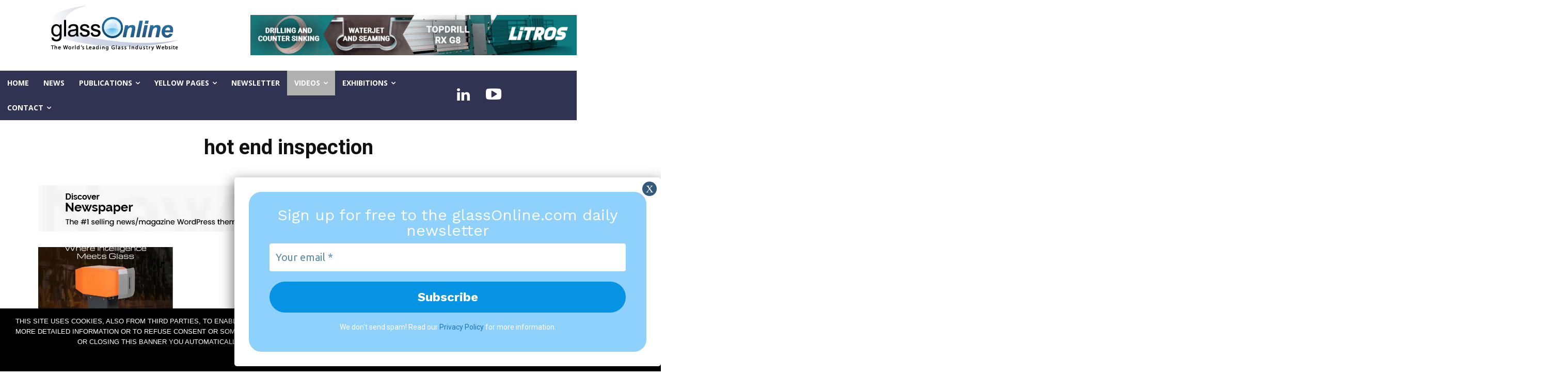

--- FILE ---
content_type: text/css; charset=utf-8
request_url: https://www.glassonline.com/wp-content/cache/autoptimize/autoptimize_single_438bfe36ec2e61d6a0e338270740a32e.php?ver=6.7.4
body_size: 3053
content:
.mailpoet_form_html p,.mailpoet_form_html ol,.mailpoet_form_html ul,.mailpoet_form_html li,.mailpoet_form_html dl,.mailpoet_form_html dt,.mailpoet_form_html dd,.mailpoet_form_html blockquote,.mailpoet_form_html figure,.mailpoet_form_html fieldset,.mailpoet_form_html form,.mailpoet_form_html legend,.mailpoet_form_html textarea,.mailpoet_form_html pre,.mailpoet_form_html iframe,.mailpoet_form_html hr,.mailpoet_form_html h1,.mailpoet_form_html h2,.mailpoet_form_html h3,.mailpoet_form_html h4,.mailpoet_form_html h5,.mailpoet_form_html h6,.mailpoet_form_iframe p,.mailpoet_form_iframe ol,.mailpoet_form_iframe ul,.mailpoet_form_iframe li,.mailpoet_form_iframe dl,.mailpoet_form_iframe dt,.mailpoet_form_iframe dd,.mailpoet_form_iframe blockquote,.mailpoet_form_iframe figure,.mailpoet_form_iframe fieldset,.mailpoet_form_iframe form,.mailpoet_form_iframe legend,.mailpoet_form_iframe textarea,.mailpoet_form_iframe pre,.mailpoet_form_iframe iframe,.mailpoet_form_iframe hr,.mailpoet_form_iframe h1,.mailpoet_form_iframe h2,.mailpoet_form_iframe h3,.mailpoet_form_iframe h4,.mailpoet_form_iframe h5,.mailpoet_form_iframe h6{font-family:Arial,Helvetica,sans-serif;font-size:16px;-moz-osx-font-smoothing:grayscale;-webkit-font-smoothing:antialiased;font-synthesis:none;font-weight:400;letter-spacing:normal}.mailpoet_form_html h1,.mailpoet_form_html .h1,.mailpoet_form_html h2,.mailpoet_form_html .h2,.mailpoet_form_html h3,.mailpoet_form_html .h3,.mailpoet_form_html h4,.mailpoet_form_html .h4,.mailpoet_form_html h5,.mailpoet_form_html .h5,.mailpoet_form_html h6,.mailpoet_form_html .h6,.mailpoet_form_iframe h1,.mailpoet_form_iframe .h1,.mailpoet_form_iframe h2,.mailpoet_form_iframe .h2,.mailpoet_form_iframe h3,.mailpoet_form_iframe .h3,.mailpoet_form_iframe h4,.mailpoet_form_iframe .h4,.mailpoet_form_iframe h5,.mailpoet_form_iframe .h5,.mailpoet_form_iframe h6,.mailpoet_form_iframe .h6{font-weight:700;letter-spacing:normal;padding-top:0}.mailpoet_form_html ul,.mailpoet_form_html ol,.mailpoet_form_iframe ul,.mailpoet_form_iframe ol{font-family:Arial,Helvetica,sans-serif}.mailpoet_form_html label,.mailpoet_form_iframe label{font-family:Arial,Helvetica,sans-serif;margin-bottom:10px}.mailpoet_form_html input,.mailpoet_form_iframe input{font-family:Arial,Helvetica,sans-serif}.mailpoet_form_html a,.mailpoet_form_iframe a{background-color:rgba(0,0,0,0);color:#28303d;cursor:pointer;-webkit-text-decoration-skip-ink:all;text-decoration-skip-ink:all;text-decoration-thickness:1px;text-underline-offset:3px}.mailpoet_form_html button,.mailpoet_form_html input[type=button],.mailpoet_form_html input[type=reset],.mailpoet_form_html input[type=submit],.mailpoet_form_iframe button,.mailpoet_form_iframe input[type=button],.mailpoet_form_iframe input[type=reset],.mailpoet_form_iframe input[type=submit]{text-transform:none}input.parsley-success,select.parsley-success,textarea.parsley-success{background-color:#dff0d8;border-color:#d6e9c6;color:#468847}input.parsley-error,select.parsley-error,textarea.parsley-error{background-color:#f2dede;border-color:#eed3d7;color:#900}.parsley-errors-list{color:#900;font-size:13px;line-height:1em;list-style-type:none;margin:8px 0 3px;opacity:0;padding:0;transition:all .3s ease-in}.parsley-errors-list.filled{opacity:1}.mailpoet-form-input .parsley-errors-list{left:16px;margin-top:2px;position:absolute;top:100%}.parsley-required,.parsley-custom-error-message{color:#900}.mailpoet-form-errors{padding:0 16px}.mailpoet_text_label,.mailpoet_textarea_label,.mailpoet_select_label,.mailpoet_radio_label,.mailpoet_checkbox_label,.mailpoet_list_label,.mailpoet_date_label{display:block}@media screen and (max-width:499px){.mailpoet_text_label,.mailpoet_textarea_label,.mailpoet_select_label,.mailpoet_radio_label,.mailpoet_checkbox_label,.mailpoet_list_label,.mailpoet_date_label{font-size:16px !important;line-height:1.4 !important}}@media screen and (max-width:499px){.mailpoet_form{box-sizing:border-box}}.mailpoet_form .mailpoet_submit,.mailpoet_form .mailpoet_paragraph,.mailpoet_form .mailpoet_form_paragraph,.mailpoet_form .mailpoet_textarea,.mailpoet_form .mailpoet_text,.mailpoet_form .mailpoet_select,.mailpoet_form .mailpoet_form_image,.mailpoet_form .mailpoet_message,.mailpoet_form .mailpoet_paragraph select{max-width:100%}@media screen and (max-width:499px){.mailpoet_form .mailpoet_submit,.mailpoet_form .mailpoet_paragraph,.mailpoet_form .mailpoet_form_paragraph,.mailpoet_form .mailpoet_textarea,.mailpoet_form .mailpoet_text,.mailpoet_form .mailpoet_select,.mailpoet_form .mailpoet_form_image,.mailpoet_form .mailpoet_message,.mailpoet_form .mailpoet_paragraph select{font-size:16px !important;line-height:1.4 !important}}.mailpoet_form.mailpoet_form_successfully_send{position:relative}.mailpoet_form.mailpoet_form_successfully_send .mailpoet_validate_success{left:50%;position:absolute;text-align:center;top:50%;transform:translate(-50%,-50%)}.mailpoet_form .mailpoet-has-background-color{padding:1.25em 2.375em}.mailpoet_form .mailpoet-has-font-size{line-height:1.4}.mailpoet_form .mailpoet_submit{white-space:normal;word-wrap:break-word}.mailpoet_paragraph fieldset,.mailpoet_paragraph legend{background:rgba(0,0,0,0);border:0;color:inherit;margin:0;padding:0}.mailpoet_textarea{height:auto}.mailpoet_form_sending .mailpoet_form_loading{display:block}.mailpoet_form_sending .mailpoet_submit{display:none}.mailpoet_form_loading{display:none;text-align:center;width:30px}.mailpoet_form_loading>span{animation:mailpoet-bouncedelay 1.4s infinite ease-in-out both;background-color:#5b5b5b;border-radius:100%;display:inline-block;height:5px;width:5px}.mailpoet_form_loading .mailpoet_bounce1{animation-delay:-.32s}.mailpoet_form_loading .mailpoet_bounce2{animation-delay:-.16s;margin:0 7px}.mailpoet_captcha_form .mailpoet_validate_success{color:#468847}.mailpoet_captcha_form .mailpoet_validate_error{color:#b94a48}.mailpoet_captcha_update{cursor:pointer}.mailpoet_recaptcha_noscript_container{height:422px;position:relative;width:302px}.mailpoet_recaptcha_noscript_container>div{height:422px;position:absolute;width:302px}.mailpoet_recaptcha_noscript_container>div iframe{border-style:none;height:422px;width:302px}.mailpoet_recaptcha_noscript_input{background:#f9f9f9;border:1px solid #c1c1c1;border-radius:3px;border-style:none;bottom:12px;height:60px;left:25px;margin:0;padding:0;right:25px;width:300px}.mailpoet_recaptcha_noscript_input textarea{border:1px solid #c1c1c1;height:40px;margin:10px 25px;padding:0;resize:none;width:250px}@keyframes mailpoet-bouncedelay{0%,80%,100%{transform:scale(0)}40%{transform:scale(1)}}.mailpoet_form .mailpoet_paragraph{margin-bottom:20px}.mailpoet_column_with_background{padding:10px}.mailpoet_form_column:not(:first-child){margin-left:20px}@media screen and (min-width:500px){.mailpoet_form_fixed_bar .mailpoet_form_columns .mailpoet_form_column .mailpoet_paragraph:last-child{margin-bottom:0}}@media screen and (min-width:500px){div.mailpoet_form:not(.mailpoet_form_fixed_bar) .mailpoet_paragraph:last-child,div.mailpoet_form:not(.mailpoet_form_fixed_bar) .mailpoet_paragraph p:last-child{margin-bottom:0}}.mailpoet_form_columns_container{container-name:columns;container-type:inline-size}.mailpoet_form_columns{display:flex;flex-wrap:nowrap}.mailpoet_form_columns.mailpoet_vertically_align_top{align-items:flex-start}.mailpoet_form_columns.mailpoet_vertically_align_center{align-items:flex-start}.mailpoet_form_columns.mailpoet_vertically_align_bottom{align-items:flex-start}@container columns (width < 400px){.mailpoet_form_columns.mailpoet_stack_on_mobile{flex-wrap:wrap}.mailpoet_form_columns.mailpoet_stack_on_mobile.mailpoet_column_with_background .mailpoet_form_column:last-child .mailpoet_paragraph:last-child{margin-bottom:0 !important}.mailpoet_form_columns.mailpoet_stack_on_mobile .mailpoet_form_column{flex-basis:100% !important}.mailpoet_form_columns.mailpoet_stack_on_mobile .mailpoet_form_column:not(:first-child){margin-left:0 !important}}.mailpoet_form_column{container-name:column;container-type:inline-size;display:flex;flex-direction:column;flex-grow:1}.mailpoet_form_column.mailpoet_vertically_align_top{align-self:flex-start}.mailpoet_form_column.mailpoet_vertically_align_center{align-self:center}.mailpoet_form_column.mailpoet_vertically_align_bottom{align-self:flex-end}@container column (width>400px){.mailpoet_paragraph:last-child{margin-bottom:0}}.mailpoet_widget_preview{align-items:center;background-color:#fff;display:flex;flex-direction:row;height:100%;justify-content:center;left:0;max-width:100% !important;overflow-y:auto !important;position:fixed;top:0;width:100% !important;z-index:100000}.mailpoet_widget_preview .widget-area{display:block !important;float:none !important;margin:auto;position:static !important;width:600px}.mailpoet_form_popup_overlay{background-color:#000;display:none;height:100%;left:0;margin:0;max-width:100% !important;opacity:.7;position:fixed;top:0;width:100% !important;z-index:100000}div.mailpoet_form_popup{background-color:#fff;border-radius:10px;box-shadow:0 4px 35px 0 rgba(195,65,2,.2);display:none;left:50%;max-height:calc(100vh - 60px);overflow-y:auto;position:fixed;top:50%;transform:translate(-50%,-50%);z-index:100001}.mailpoet_form_close_icon{cursor:pointer;display:block;height:20px;margin:0 0 0 auto;padding:0;position:absolute;right:10px;top:10px;width:20px;z-index:100002}div.mailpoet_form_fixed_bar{background-color:#fff;box-shadow:0 4px 35px 0 rgba(195,65,2,.2);box-sizing:border-box;display:none;left:0;margin:0;max-height:calc(100vh - 60px);max-width:100% !important;overflow-y:auto;position:fixed;width:100% !important;z-index:100000}div.mailpoet_form_fixed_bar form{margin:0 auto}.mailpoet_form_position_top{top:0}.mailpoet_form_position_bottom{bottom:0}div.mailpoet_form_slide_in{background-color:#fff;bottom:0;box-shadow:0 4px 35px 0 rgba(195,65,2,.2);display:none;max-height:calc(100vh - 60px);overflow-y:auto;position:fixed;z-index:100000}@media screen and (min-width:500px){div.mailpoet_form_slide_in.mailpoet_form_position_left{border-top-right-radius:10px}div.mailpoet_form_slide_in.mailpoet_form_position_right{border-top-left-radius:10px}}.mailpoet_form_position_left{left:0}.mailpoet_form_position_right{right:0}.mailpoet_form_popup_overlay.active,div.mailpoet_form_popup.active,div.mailpoet_form_fixed_bar.active,div.mailpoet_form_slide_in.active{display:block}@media screen and (max-width:500px){.mailpoet_form_popup_overlay.active{display:none}}.mailpoet_form_image.is-style-rounded img{border-radius:9999px}.mailpoet_form_image>figure{margin:0}.mailpoet_form_image img{margin:0;max-width:100%}.mailpoet_form_image .aligncenter{align-items:center;display:flex;flex-direction:column;justify-content:center;margin-bottom:auto;margin-top:auto}.mailpoet_form_image .alignleft{float:left;margin-right:1em}.mailpoet_form_image .alignright{float:right;margin-left:1em}.mailpoet_form_image figcaption{text-align:center}@media screen and (max-width:499px){.mailpoet_form_image{display:none}}.mailpoet_spacer{align-items:center;display:flex;flex-direction:column;justify-content:center;margin-bottom:20px;width:100%}@media screen and (max-width:499px){.mailpoet_spacer:not(.mailpoet_has_divider){display:none}.mailpoet_spacer.mailpoet_has_divider{max-height:10px}}.mailpoet_message{clear:both}@media screen and (max-width:499px){.mailpoet_form .mailpoet-heading{font-size:18px !important;line-height:1.4 !important;margin:12.6px 0 !important}}@media screen and (max-width:499px){h1.mailpoet-heading{font-size:23px !important;line-height:1.4 !important;margin:16.1px 0 !important}}@media screen and (max-width:499px){h2.mailpoet-heading{font-size:20px !important;line-height:1.4 !important;margin:14px 0 !important}}h2.mailpoet-heading:before{content:none}h2.mailpoet-heading:after{content:none}.mailpoet-manage-subscription .mailpoet_text_label,.mailpoet-manage-subscription .mailpoet_textarea_label,.mailpoet-manage-subscription .mailpoet_select_label,.mailpoet-manage-subscription .mailpoet_radio_label,.mailpoet-manage-subscription .mailpoet_checkbox_label,.mailpoet-manage-subscription .mailpoet_list_label,.mailpoet-manage-subscription .mailpoet_date_label{padding-right:10px}.mailpoet-manage-subscription .mailpoet-submit-success{color:#7ed321}.mailpoet-manage-subscription .mailpoet-change-email-info{font-size:85%}.mailpoet-screen-reader-text{border:0;clip:rect(1px,1px,1px,1px);clip-path:inset(50%);height:1px;margin:-1px;overflow:hidden;padding:0;position:absolute;width:1px;word-wrap:normal !important}.mailpoet-screen-reader-text:focus{background-color:#ddd;clip:auto !important;clip-path:none;color:#444;display:block;font-size:1em;height:auto;line-height:normal;padding:15px 23px 14px;right:5px;text-decoration:none;top:5px;width:auto;z-index:100000}.mailpoet_form_overlay_animation{animation:fade-in-overlay 1s 1 cubic-bezier(.77,0,.175,1)}@keyframes fade-in-overlay{0%{opacity:0}100%{opacity:.7}}.mailpoet_form_animation_slideup{animation:slide-up 1s 1 cubic-bezier(.77,0,.175,1)}.mailpoet_form_popup.mailpoet_form_animation_slideup{animation:slide-up-popup 1s 1 cubic-bezier(.77,0,.175,1)}@keyframes slide-up-popup{0%{opacity:0;transform:translate(-50%,-20%)}100%{opacity:1;transform:translate(-50%,-50%)}}@keyframes slide-up{0%{opacity:0;transform:translateY(30%)}100%{opacity:1;transform:translateY(0)}}.mailpoet_form_animation_fadein{animation:fade-in 1s 1 cubic-bezier(.77,0,.175,1)}@keyframes fade-in{0%{opacity:0}100%{opacity:1}}.mailpoet_form_animation_slideright{animation:slide-right 1s 1 cubic-bezier(.77,0,.175,1)}.mailpoet_form_popup.mailpoet_form_animation_slideright{animation:slide-right-popup 1s 1 cubic-bezier(.77,0,.175,1)}@keyframes slide-right{0%{opacity:0;transform:translateX(-30%)}100%{opacity:1;transform:translateX(0)}}@keyframes slide-right-popup{0%{opacity:0;transform:translate(-80%,-50%)}100%{opacity:1;transform:translate(-50%,-50%)}}.mailpoet_form_animation_slideleft{animation:slide-left 1s 1 cubic-bezier(.77,0,.175,1)}.mailpoet_form_popup.mailpoet_form_animation_slideleft{animation:slide-left-popup 1s 1 cubic-bezier(.77,0,.175,1)}@keyframes slide-left{0%{opacity:0;transform:translateX(30%)}100%{opacity:1;transform:translateX(0)}}@keyframes slide-left-popup{0%{opacity:0;transform:translate(-20%,-50%)}100%{opacity:1;transform:translate(-50%,-50%)}}.mailpoet_form_animation_slidedown{animation:slide-down 1s 1 cubic-bezier(.77,0,.175,1)}.mailpoet_form_popup.mailpoet_form_animation_slidedown{animation:slide-down-popup 1s 1 cubic-bezier(.77,0,.175,1)}@keyframes slide-down{0%{opacity:0;transform:translateY(-30%)}100%{opacity:1;transform:translateY(0)}}@keyframes slide-down-popup{0%{opacity:0;transform:translate(-50%,-80%)}100%{opacity:1;transform:translate(-50%,-50%)}}.mailpoet_form_animation_zoomout{animation:zoom-out 1s 1 cubic-bezier(.77,0,.175,1)}.mailpoet_form_popup.mailpoet_form_animation_zoomout{animation:zoom-out-popup 1s 1 cubic-bezier(.77,0,.175,1)}@keyframes zoom-out{0%{opacity:0;transform:scale(1.3)}100%{opacity:1;transform:scale(1)}}@keyframes zoom-out-popup{0%{transform:scale(1.3) translate(-35%,-35%)}100%{transform:scale(1) translate(-50%,-50%)}}.mailpoet_form_animation_zoomin{animation:zoom-in 1s 1 cubic-bezier(.77,0,.175,1)}.mailpoet_form_popup.mailpoet_form_animation_zoomin{animation:zoom-in-popup 1s 1 cubic-bezier(.77,0,.175,1)}@keyframes zoom-in{0%{opacity:0;transform:scale(.8)}100%{opacity:1;transform:scale(1)}}@keyframes zoom-in-popup{0%{transform:scale(.8) translate(-60%,-60%)}100%{transform:scale(1) translate(-50%,-50%)}}.mailpoet_form_animation_flip{animation:flip 1s 1 ease-in-out;perspective:2000px}.mailpoet_form_popup.mailpoet_form_animation_flip{animation:flip-popup 1s 1 ease-in-out;perspective:2000px}@keyframes flip{0%{opacity:0;transform:rotateY(-60deg);transform-style:preserve-3d}100%{opacity:1;transform:rotateY(0deg)}}@keyframes flip-popup{0%{opacity:0;transform:rotateY(-60deg) translate(-59%,-50%);transform-style:preserve-3d}100%{opacity:1;transform:rotateY(0deg) translate(-50%,-50%)}}.mailpoet_form .has-black-color{color:#000}.mailpoet_form .has-black-background-color{background-color:#000}.mailpoet_form .has-cyan-bluish-gray-color{color:#abb8c3}.mailpoet_form .has-cyan-bluish-gray-background-color{background-color:#abb8c3}.mailpoet_form .has-white-color{color:#fff}.mailpoet_form .has-black-white-color{background-color:#fff}.mailpoet_form .has-pale-pink-color{color:#f78da7}.mailpoet_form .has-pale-pink-background-color{background-color:#f78da7}.mailpoet_form .has-vivid-red-color{color:#cf2e2e}.mailpoet_form .has-vivid-red-background-color{background-color:#cf2e2e}.mailpoet_form .has-luminous-vivid-orange-color{color:#ff6900}.mailpoet_form .has-luminous-vivid-orange-background-color{background-color:#ff6900}.mailpoet_form .has-luminous-vivid-amber-color{color:#fcb900}.mailpoet_form .has-luminous-vivid-amber-background-color{background-color:#fcb900}.mailpoet_form .has-light-green-cyan-color{color:#7bdcb5}.mailpoet_form .has-light-green-cyan-background-color{background-color:#7bdcb5}.mailpoet_form .has-vivid-green-cyan-color{color:#00d084}.mailpoet_form .has-vivid-green-cyan-background-color{background-color:#00d084}.mailpoet_form .has-pale-cyan-blue-color{color:#8ed1fc}.mailpoet_form .has-pale-cyan-blue-background-color{background-color:#8ed1fc}.mailpoet_form .has-vivid-cyan-blue-color{color:#0693e3}.mailpoet_form .has-vivid-cyan-blue-background-color{background-color:#0693e3}.mailpoet_form .has-vivid-purple-color{color:#9b51e0}.mailpoet_form .has--vivid-purple--background-color{background-color:#9b51e0}.mailpoet_captcha_form .mailpoet_icon_button{background:rgba(0,0,0,0);border:0;cursor:pointer}.mailpoet_captcha_form .mailpoet_icon_button img{height:20px;width:20px}